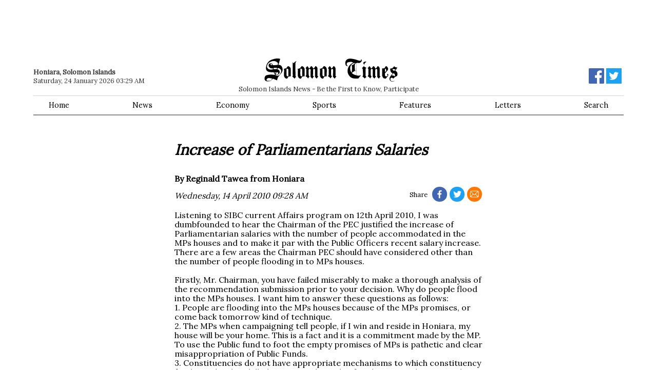

--- FILE ---
content_type: text/html; charset=utf-8
request_url: https://www.google.com/recaptcha/api2/aframe
body_size: 265
content:
<!DOCTYPE HTML><html><head><meta http-equiv="content-type" content="text/html; charset=UTF-8"></head><body><script nonce="oyqhg2Jar2Aajx9JFlqt4g">/** Anti-fraud and anti-abuse applications only. See google.com/recaptcha */ try{var clients={'sodar':'https://pagead2.googlesyndication.com/pagead/sodar?'};window.addEventListener("message",function(a){try{if(a.source===window.parent){var b=JSON.parse(a.data);var c=clients[b['id']];if(c){var d=document.createElement('img');d.src=c+b['params']+'&rc='+(localStorage.getItem("rc::a")?sessionStorage.getItem("rc::b"):"");window.document.body.appendChild(d);sessionStorage.setItem("rc::e",parseInt(sessionStorage.getItem("rc::e")||0)+1);localStorage.setItem("rc::h",'1769185784187');}}}catch(b){}});window.parent.postMessage("_grecaptcha_ready", "*");}catch(b){}</script></body></html>